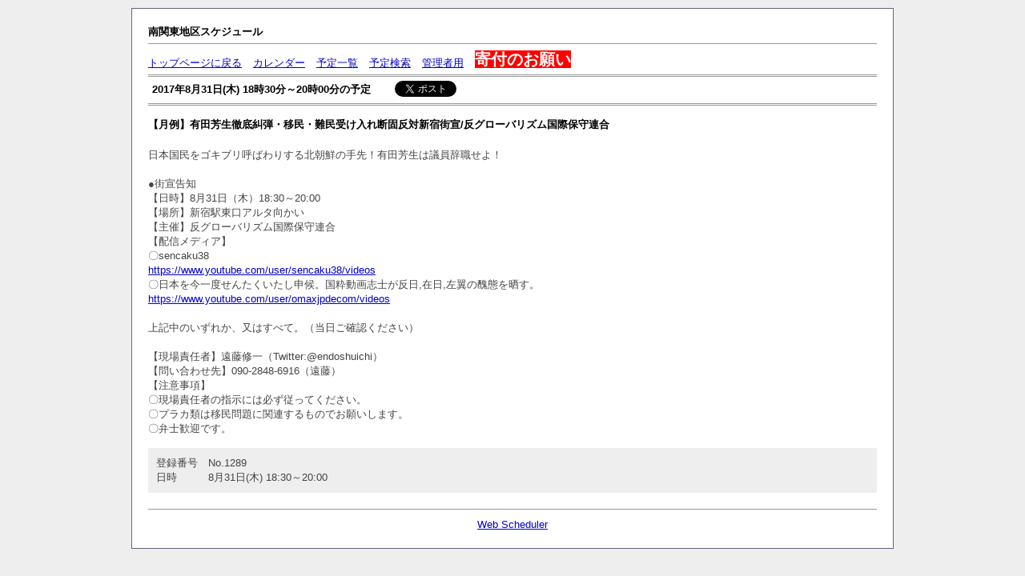

--- FILE ---
content_type: text/html; charset=utf-8
request_url: https://www.koudouhosyu.info/skantou/scheduler.cgi?mode=view&no=1289
body_size: 2138
content:
<?xml version="1.0" encoding="utf-8"?>
<!DOCTYPE html PUBLIC "-//W3C//DTD XHTML 1.0 Strict//EN" "http://www.w3.org/TR/xhtml1/DTD/xhtml1-strict.dtd">
<html xmlns="http://www.w3.org/1999/xhtml" xml:lang="ja" lang="ja" dir="ltr">

<head>
	<meta http-equiv="Content-Type" content="text/html; charset=utf-8" />
	<meta http-equiv="Content-Style-Type" content="text/css" />
	<meta http-equiv="Content-Script-Type" content="text/javascript" />
	<title>南関東地区スケジュール</title>
	<link rel="stylesheet" href="./skin/common.css" type="text/css" media="all" />
	<script type="text/javascript" src="./skin/common.js"></script>
</head>

<body>
<div id="container">
	<h1>南関東地区スケジュール</h1>
	<div id="menu">
		<ul>
			<li><a href="../index.html">トップページに戻る</a></li>
			<li><a href="./scheduler.cgi">カレンダー</a></li>
			<li><a href="./scheduler.cgi?mode=list">予定一覧</a></li>
			<li><a href="./scheduler.cgi?mode=search">予定検索</a></li>
			<li><a href="./scheduler.cgi?mode=admin">管理者用</a></li>
<!--
			<li><a href="https://www.youtube.com/channel/UCaRJFMXFlA7076pe2kZL7GA" target="_blank">YouTubeチャンネル</a></li>
-->
			<li><a href="/donation.html" target="_blank" style="text-decoration:none;"><span style="font-size:20px;color:white;background-color:red;font-weight:bolder;vertical-align:bottom;">寄付のお願い</span></a></li>
		</ul>
	</div>
	<div id="view">
		<h2>2017年8月31日(木) 18時30分～20時00分の予定　　
<span style="vertical-align:-5px;"><a href="https://twitter.com/share" class="twitter-share-button" data-text="【月例】有田芳生徹底糾弾・移民・難民受け入れ断固反対新宿街宣/反グローバリズム国際保守連合 2017年8月31日(木) 18時30分～20時00分の予定" data-lang="ja">ツイート</a>
<script>!function(d,s,id){var js,fjs=d.getElementsByTagName(s)[0];if(!d.getElementById(id)){js=d.createElement(s);js.id=id;js.src="//platform.twitter.com/widgets.js";fjs.parentNode.insertBefore(js,fjs);}}(document,"script","twitter-wjs");</script></span></h2>

		<h3>【月例】有田芳生徹底糾弾・移民・難民受け入れ断固反対新宿街宣/反グローバリズム国際保守連合</h3>
		<!--<p></p>-->
		<p>日本国民をゴキブリ呼ばわりする北朝鮮の手先！有田芳生は議員辞職せよ！<br /><br />●街宣告知<br />【日時】8月31日（木）18:30～20:00<br />【場所】新宿駅東口アルタ向かい<br />【主催】反グローバリズム国際保守連合<br />【配信メディア】<br />〇sencaku38<br /><a href="https://www.youtube.com/user/sencaku38/videos" class="top">https://www.youtube.com/user/sencaku38/videos</a><br />〇日本を今一度せんたくいたし申候。国粋動画志士が反日,在日,左翼の醜態を晒す。<br /><a href="https://www.youtube.com/user/omaxjpdecom/videos" class="top">https://www.youtube.com/user/omaxjpdecom/videos</a><br /><br />上記中のいずれか、又はすべて。（当日ご確認ください）<br /><br />【現場責任者】遠藤修一（Twitter:@endoshuichi）<br />【問い合わせ先】090-2848-6916（遠藤）<br />【注意事項】<br />〇現場責任者の指示には必ず従ってください。<br />〇プラカ類は移民問題に関連するものでお願いします。<br />〇弁士歓迎です。</p>
		<dl class="info">
			<dt>登録番号</dt><dd>No.1289</dd>
			<dt>日時</dt><dd>8月31日(木) 18:30～20:00</dd>
			<!--<dt>分類</dt><dd></dd>-->
			<!--<dt>登録者</dt><dd></dd>-->
			<!--<dt>管理者用</dt><dd><a href="./scheduler.cgi?mode=admin&amp;work=edit&amp;edit=1289&amp;exec_form=on">編集</a>・<a href="./scheduler.cgi?mode=admin&amp;work=edit&amp;del=1289&amp;exec_confirm=on">削除</a></dd>-->
		</dl>
		<!--
		<h2>お問い合わせ</h2>
		<ul>
			<li><a href="./scheduler.cgi?mode=contact&amp;no=1289">この内容について問い合わせる</a></li>
		</ul>
		-->
	</div>
	<address><a href="http://www.web-liberty.net/">Web Scheduler</a></address>
</div>
</body>

</html>


--- FILE ---
content_type: text/css
request_url: https://www.koudouhosyu.info/skantou/skin/common.css
body_size: 1232
content:
@charset 'utf-8';

/* ----- HTML再定義 ------------------------------------ */

* {
	margin: 0px;
	padding: 0px;

	font-size: x-small;
	font-style: normal;
	font-family: 'ＭＳ Ｐゴシック', 'MS UI Gothic', Osaka, sans-serif;
	text-align: left;
}
html>body * {
	font-size: small;
}

body {
	padding: 10px;

	background-color: #EEEEEE;

	text-align: center;
}

h1 {
	margin-bottom: 5px;

	font-size: 20px;
}
h2 {
	margin-bottom: 15px;
	padding: 5px;
	border-top: 3px double #999999;
	border-bottom: 3px double #999999;
}
p, li, dt, dd, address {
	color: #444444;

	line-height: 1.4;
}
p {
	margin-bottom: 15px;
}
ul {
	margin: 0px 0px 20px 20px;
}
dl {
	margin-bottom: 20px;
}
dl dt {
}
dl dd {
	margin-left: 30px;
}

em {
	font-weight: bold;
}
img {
	margin-right: 10px;
	margin-bottom: 5px;
	border: 0px;
}
address {
	margin-top: 5px;
	padding-top: 10px;
	border-top: 1px solid #999999;

	text-align: center;
}

form dl {
	margin-bottom: 15px;
}
form dl dt {
	float: left;
	clear: left;
	width: 5em;
}
form dl dd {
}
form dl dd textarea {
	margin-top: 2px;
}
form ul {
	margin: 0px 0px 20px 0px;
}
form ul li {
	list-style-type: none;
}
form fieldset {
	border: 0px solid #000000;
}
form legend {
	display: none;
}
form input, form select {
	margin-right: 1px;
	padding: 1px;

	font-size: 90%;
}
@media screen {
	form input, form select {
		font-family: Verdana, Arial, sans-serif;
	}
}
form select {
	margin-top: 1px;
}
form p input {
	text-align: center;
}
form textarea {
	padding: 1px;

	font-family: 'ＭＳ ゴシック', Osaka, monospace;
	line-height: 1.2;
}

table {
	margin-bottom: 10px;
	border: 1px solid #666680;
	border-collapse: collapse;
}
table tr th {
	padding: 5px;
	border: 1px solid #AAAAAA;

	background-color: #EEEEEE;

	text-align: center;
}
table tr td {
	padding: 5px;
	border: 1px solid #AAAAAA;
}
table tr td input {
	margin: -2px;
}

a:link, a:visited {
	color: #0000CC;

	text-decoration: underline;
}
a:active, a:hover {
	color: #FF7700;

	text-decoration: underline;
}

/* ----- 基本構造 -------------------------------------- */

div#container {
/*	width: 720px;*/
	width: 950px;

	margin: 0px auto;
	padding: 20px;
	border: 1px solid #666680;

	background-color: #FFFFFF;
}
html>body div#container {
/*	width: 680px;*/
	width: 910px;
}

div#menu {
	border-top: 1px solid #999999;
}

div#work {
	margin-bottom: 5px;
}

/* ----- メニュー -------------------------------------- */

div#menu ul {
	margin: 5px 0px;
}
div#menu ul li {
	display: inline;

	margin-right: 10px;
}

/* ----- カレンダー ------------------------------------ */

div#calendar table tr td {
	vertical-align: top;

/*	width: 85px;*/
	width: 130px;
}
div#calendar table tr td ul {
	margin: 5px 0px;
}
div#calendar table tr td li {
	padding: 5px 0px;
	border-top: 1px dotted #999999;

	list-style-type: none;
}

div#calendar .day {
	color: #444444;
}
div#calendar .satday {
	color: #4444CC;
}
div#calendar .sunday {
	color: #CC4444;
}
div#calendar .plan {
	color: #447744;
}
div#calendar .today {
	background-color: #EEFFEE;
}

div#calendar ul.navi {
	margin: 15px 0px;
}
div#calendar ul.navi li {
	display: inline;

	margin-right: 10px;
}

/* ----- 予定表示 -------------------------------------- */

div#view h3 {
	margin-bottom: 20px;
}

div#view dl.info {
	padding: 10px;

	background-color: #EEEEEE;
}
div#view dl.info dt {
	float: left;
	clear: left;
	width: 5em;
}
div#view dl.info dd {
}

/* ----- コメント -------------------------------------- */

div#comment h3 {
	margin: 5px 5px 10px 5px;
	padding: 5px;
}

div#comment .comment {
	margin-bottom: 10px;
	padding: 2px 2px 10px 2px;
	border: 1px solid #AAAAAA;
}
div#comment p {
	margin: 10px;
}

/* ----- 処理選択 -------------------------------------- */

div#work form {
	margin: 10px 0px;
}
div#work form dl {
	margin: 0px;
}
div#work form dl dt {
	display: none;
}
div#work form dl dd {
	float: left;

	margin-left: 0px;
}
div#work form input {
	padding: 0px;
}

/* ----- 追加 -------------------------------------- */
.chirashi
{
	font-size:		20px;
}
